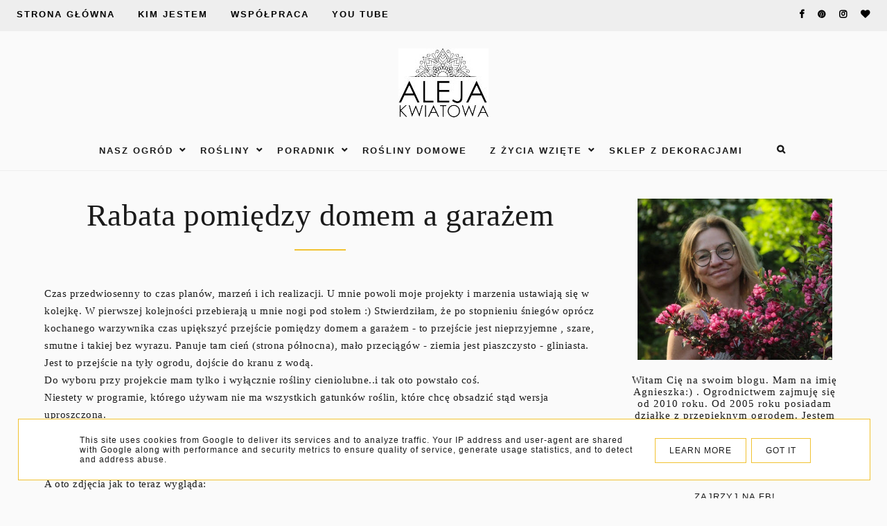

--- FILE ---
content_type: text/plain
request_url: https://www.google-analytics.com/j/collect?v=1&_v=j102&a=1048914031&t=pageview&_s=1&dl=https%3A%2F%2Fwww.alejakwiatowa.pl%2F2013%2F02%2Frabata-pomiedzy-domem-garazem.html&ul=en-us%40posix&dt=Rabata%20pomi%C4%99dzy%20domem%20a%20gara%C5%BCem&sr=1280x720&vp=1280x720&_u=IEBAAEABAAAAACAAI~&jid=672485602&gjid=925149507&cid=1720895854.1769095422&tid=UA-46297374-1&_gid=1871021122.1769095422&_r=1&_slc=1&z=447065685
body_size: -451
content:
2,cG-RVXBEKV9YP

--- FILE ---
content_type: text/javascript; charset=UTF-8
request_url: https://www.alejakwiatowa.pl/feeds/posts/default/-/Projekty?alt=json-in-script&callback=related_bs&max-results=5
body_size: 11620
content:
// API callback
related_bs({"version":"1.0","encoding":"UTF-8","feed":{"xmlns":"http://www.w3.org/2005/Atom","xmlns$openSearch":"http://a9.com/-/spec/opensearchrss/1.0/","xmlns$blogger":"http://schemas.google.com/blogger/2008","xmlns$georss":"http://www.georss.org/georss","xmlns$gd":"http://schemas.google.com/g/2005","xmlns$thr":"http://purl.org/syndication/thread/1.0","id":{"$t":"tag:blogger.com,1999:blog-3431059542842203196"},"updated":{"$t":"2026-01-22T07:04:41.381-08:00"},"category":[{"term":"mój ogród każdego dnia"},{"term":"wiosna w ogrodzie"},{"term":"o życiu"},{"term":"*Byliny"},{"term":"ciekawe miejsca"},{"term":"*Krzewy"},{"term":"wnaszymogrodzie"},{"term":"byliny"},{"term":"pielęgnacjawogrodzie"},{"term":"róże"},{"term":"inspiracjeogrodowe"},{"term":"porady ogrodnicze"},{"term":"*Róże"},{"term":"konkursy"},{"term":"krzewy"},{"term":"jesień"},{"term":"Projekty"},{"term":"psychologiaogrodu"},{"term":"zima w ogrodzie"},{"term":"dekoracje do ogrodu"},{"term":"jesień w ogrodzie"},{"term":"drzewa"},{"term":"lato w ogrodzie"},{"term":"pnącza"},{"term":"rozwazaniaogrodowe"},{"term":"żwir i kamień w ogrodzie"},{"term":"życzenia świąteczne"},{"term":"*Drzewa"},{"term":"*Warzywnik"},{"term":"ptaki w ogrodzie"},{"term":"skarpa"},{"term":"*Iglaki"},{"term":"*Pnącza"},{"term":"Inspiracje"},{"term":"konkursy blogowe"},{"term":"podsumowanie roku"},{"term":"rabaty z różami"},{"term":"życie"},{"term":"Gdynia"},{"term":"Magnolia Yellow River"},{"term":"Wydarzenia"},{"term":"byliny skalne"},{"term":"cebulowe"},{"term":"dekoracja domu"},{"term":"dzielżan ogrodowy"},{"term":"hortensja"},{"term":"hortensje"},{"term":"jabłoń ozdobna"},{"term":"jeżówki"},{"term":"karmniki dla ptaków"},{"term":"lilie"},{"term":"lubiatowo"},{"term":"milin amerykański"},{"term":"ogród zimowy"},{"term":"ostrokrzew"},{"term":"park oliwski w gdańsku"},{"term":"pięciorniki"},{"term":"rabaty kwiatowe"},{"term":"rośliny"},{"term":"rudbekie"},{"term":"rugosa"},{"term":"róże dzikie"},{"term":"wrzosy"},{"term":"wysokie byliny"},{"term":"zioła"},{"term":"zioła w ogrodzie"},{"term":"świerk serbski"},{"term":"żywopłoty"},{"term":"1% dla Alicji Majewskiej"},{"term":"Budleja Dawida"},{"term":"Cellfast"},{"term":"Iwona Majewska-Opiełka"},{"term":"Kasia Groniec"},{"term":"Mechelinki"},{"term":"Ogrody dendrologiczne"},{"term":"Targi"},{"term":"Ustroń"},{"term":"altana"},{"term":"altany"},{"term":"archiwum"},{"term":"artykuły sponsorowane"},{"term":"bajkowy zakątek"},{"term":"białe barwy w ogrodzie"},{"term":"blog"},{"term":"bluszcz"},{"term":"borówka"},{"term":"cebule.pl"},{"term":"cebulica"},{"term":"choroby"},{"term":"choroby róż"},{"term":"ciemiernik"},{"term":"cięcie róż"},{"term":"czerwiec w ogrodzie"},{"term":"domek drewniany"},{"term":"drzewa iglaste"},{"term":"dyptam"},{"term":"dzień pocałunku"},{"term":"gipsówka"},{"term":"głóg"},{"term":"iglica zmienna"},{"term":"jagoda"},{"term":"jaśmin"},{"term":"jesien"},{"term":"jesienne byliny"},{"term":"kamienne obrzeża"},{"term":"kleszcze"},{"term":"kokornak wielkolistny"},{"term":"kolor żółty w ogrodzie"},{"term":"kolory w ogrodzie"},{"term":"kopczykowanie"},{"term":"koronka w domu"},{"term":"kret"},{"term":"kret w ogrodzie"},{"term":"krzew mojżesza"},{"term":"krzewy owocowe"},{"term":"kuchnia"},{"term":"kwiaty doniczkowe"},{"term":"kwitnący ogród"},{"term":"legutko"},{"term":"letni ogród"},{"term":"lipa"},{"term":"luty w ogrodzie"},{"term":"magnolie"},{"term":"mahonia pospolita"},{"term":"maliny"},{"term":"mazury"},{"term":"mało znane byliny"},{"term":"meble ogrodowe"},{"term":"melisa"},{"term":"moje metamorfozy"},{"term":"nad morzem"},{"term":"nalewka z mahonii"},{"term":"narzędzie ogrodnicze"},{"term":"nasiona"},{"term":"obrzeża"},{"term":"oczko wodne"},{"term":"odętka wirginijska"},{"term":"ogrody zimowe"},{"term":"ogród orle"},{"term":"okrywanie roślin na zimę"},{"term":"okrywanie róż"},{"term":"ostropest"},{"term":"pajęczyna na roślinach"},{"term":"plany ogrodowe"},{"term":"pluskwica"},{"term":"pnącze"},{"term":"poczucie własnej wartości"},{"term":"podróże"},{"term":"pokarm dla ptaków"},{"term":"portal ogrodniczy"},{"term":"przemyślenia"},{"term":"przycinanie budlei"},{"term":"przywarka japońska"},{"term":"psiząb"},{"term":"pęcherznice"},{"term":"r"},{"term":"rabaty"},{"term":"rannik zimowy"},{"term":"rdest auberta"},{"term":"rdza roży"},{"term":"recenzje książek"},{"term":"rekomendacje"},{"term":"remont w domu"},{"term":"roslinydomowe"},{"term":"rozchodnik kaukaski"},{"term":"róże naturalne"},{"term":"sadzenie lilii"},{"term":"sadziec plamisty"},{"term":"sikorki"},{"term":"sklep z dekoracjami"},{"term":"skorupki do jaj"},{"term":"skrzynie drewniane"},{"term":"sypialnia"},{"term":"szklarnia"},{"term":"szklarnia domowa"},{"term":"szklarnia drewniana"},{"term":"szkodniki w ogrodzie"},{"term":"taras"},{"term":"tawulec pogięty"},{"term":"testowanie"},{"term":"trawy ozdobne"},{"term":"w domu"},{"term":"wakacje"},{"term":"wielosił"},{"term":"wrzesień w ogrodzie"},{"term":"wrzośce"},{"term":"wydarzenia kulturalne"},{"term":"wypoczynek"},{"term":"wystrój wnętrz"},{"term":"zadaszenie tarasu"},{"term":"zakupy roślin"},{"term":"zdjęcia rabat"},{"term":"znaki zodiaku w ogrodzie"},{"term":"święta"},{"term":"żywotnikowiec japoński"}],"title":{"type":"text","$t":"Aleja Kwiatowa - blog ogrodniczy porady ogrodnicze "},"subtitle":{"type":"html","$t":"Blog ogrodniczy pasjonatki kwiatów i roślin. Praktyczne porady ogrodnicze. Wszystko o bylinach, krzewach i drzewach. Pasjonujący blog o kwiatach."},"link":[{"rel":"http://schemas.google.com/g/2005#feed","type":"application/atom+xml","href":"https:\/\/www.alejakwiatowa.pl\/feeds\/posts\/default"},{"rel":"self","type":"application/atom+xml","href":"https:\/\/www.blogger.com\/feeds\/3431059542842203196\/posts\/default\/-\/Projekty?alt=json-in-script\u0026max-results=5"},{"rel":"alternate","type":"text/html","href":"https:\/\/www.alejakwiatowa.pl\/search\/label\/Projekty"},{"rel":"hub","href":"http://pubsubhubbub.appspot.com/"},{"rel":"next","type":"application/atom+xml","href":"https:\/\/www.blogger.com\/feeds\/3431059542842203196\/posts\/default\/-\/Projekty\/-\/Projekty?alt=json-in-script\u0026start-index=6\u0026max-results=5"}],"author":[{"name":{"$t":"Aleja Kwiatowa"},"uri":{"$t":"http:\/\/www.blogger.com\/profile\/14202921858759169239"},"email":{"$t":"noreply@blogger.com"},"gd$image":{"rel":"http://schemas.google.com/g/2005#thumbnail","width":"16","height":"16","src":"https:\/\/img1.blogblog.com\/img\/b16-rounded.gif"}}],"generator":{"version":"7.00","uri":"http://www.blogger.com","$t":"Blogger"},"openSearch$totalResults":{"$t":"7"},"openSearch$startIndex":{"$t":"1"},"openSearch$itemsPerPage":{"$t":"5"},"entry":[{"id":{"$t":"tag:blogger.com,1999:blog-3431059542842203196.post-570894906009761623"},"published":{"$t":"2014-02-13T13:30:00.001-08:00"},"updated":{"$t":"2014-02-13T13:30:48.345-08:00"},"category":[{"scheme":"http://www.blogger.com/atom/ns#","term":"mój ogród każdego dnia"},{"scheme":"http://www.blogger.com/atom/ns#","term":"plany ogrodowe"},{"scheme":"http://www.blogger.com/atom/ns#","term":"Projekty"},{"scheme":"http://www.blogger.com/atom/ns#","term":"skarpa"}],"title":{"type":"text","$t":"Skarpa w ogrodzie - modernizacja starszej części - plan nr 1 na rok 2014"},"content":{"type":"html","$t":"Zanurzona z książkami po nos myślałam dzisiaj o skarpie i zmianach , które nastąpią na wiosnę, a raczej przymiarki do zmian.\u003Cbr \/\u003E\nSkarpa została stworzona w 2006 roku jako pierwsza poważniejsza rabata w ogrodzie.\u003Cbr \/\u003E\n\u003Cbr \/\u003E\nCała skarpa ma długość ok 70 m z tendencją spadkową aż do całkowitego wypłaszczenia na końcu działki. Część najstarsza to\u0026nbsp; ta część, którą widzę przez \u003Ca href=\"http:\/\/alejakwiatowa.blogspot.com\/2014\/02\/widok-na-ogrod-czyli-wykurz-dekoracja.html\" target=\"_blank\"\u003Eokno wykuszu w domu\u003C\/a\u003E .\u003Cbr \/\u003E\n\u003Cbr \/\u003E\nW tym roku została dokończona kolejna część przy szopce piwnej o czym pisałam \u003Ca href=\"http:\/\/alejakwiatowa.blogspot.com\/2014\/01\/podsumowanie-roku-2013-na-dziace-cz-ii.html\" target=\"_blank\"\u003Etutaj \u003C\/a\u003E.\u003Cbr \/\u003E\n\u003Cbr \/\u003E\u0026nbsp;W zamierzeniu jest dalsze wydłużanie i zagospodarowanie skarpy z kamiennym murkiem aż do momentu wypłaszczenia.\u003Cbr \/\u003E\n\u003Cbr \/\u003E\nJednak z racji tego, że stara część skarpy wymaga modernizacji i zmian należy uporządkować to co widać przecież z okna i ma cieszyć a nie martwić.\u003Cbr \/\u003E\n\u003Cbr \/\u003E\nPostanowiłam , że usunę irgę ze skarpy - pomimo mocnego cięcia nadal rozrasta się niemiłosiernie - nie tylko na zewnątrz ale również wewnątrz zagłuszając wszystko, poza tym wtedy irgę sadziłam bez doświadczenia, które teraz posiadam. Irga na te parte skarpy jest za niska (górne partie skarpy).\u003Cbr \/\u003E\nKolejnym problemem związanym z irgą jest wrastanie dużej ilości chwastów pod zdrewniałe pędy - a usuwanie ich z tej wysokości i na tym poziomie jest dość trudne i uciążliwe.\u003Cbr \/\u003E\n\u003Cbr \/\u003E\nA tutaj szkic :\u003Cbr \/\u003E\n\u0026nbsp; \u003Cbr \/\u003E\n\u003Cbr \/\u003E\n\u003Cdiv class=\"separator\" style=\"clear: both; text-align: center;\"\u003E\n\u003Ca href=\"https:\/\/blogger.googleusercontent.com\/img\/b\/R29vZ2xl\/AVvXsEhQNxTyIUFmHiRkuzBIwdDgdrce2y3wwm32-sd-65DZT1KFD2kmD3NdjxUaRLFzqJ1ptACswPK4jKaCKoPxU-9XEhjyTHi_uHNFnIPfzEE2ub-khGrTkixyB74XtY9jOJQ2ltQthyphenhyphenJJz3Q\/s1600\/skarpa+po+zimie+12.jpg\" imageanchor=\"1\" style=\"margin-left: 1em; margin-right: 1em;\"\u003E\u003Cimg border=\"0\" src=\"https:\/\/blogger.googleusercontent.com\/img\/b\/R29vZ2xl\/AVvXsEhQNxTyIUFmHiRkuzBIwdDgdrce2y3wwm32-sd-65DZT1KFD2kmD3NdjxUaRLFzqJ1ptACswPK4jKaCKoPxU-9XEhjyTHi_uHNFnIPfzEE2ub-khGrTkixyB74XtY9jOJQ2ltQthyphenhyphenJJz3Q\/s1600\/skarpa+po+zimie+12.jpg\" height=\"480\" width=\"640\" \/\u003E\u003C\/a\u003E\u003C\/div\u003E\n\u003Cbr \/\u003E\n\u0026nbsp;Na miejscu irgi zastanawiam się nad posadzeniem róży okrywowej Red Fairy albo Lovely Fairy , zastanwiam się również nad pięciornikami w kolorze jasno różowym w odmianie Lovely Pink.\u003Cbr \/\u003E\n\u0026nbsp;Tutaj będe musiała zagospodarować dosyć spory obszar pomiędzy istniejącymi świerkami conica oraz tawulcami poziom niżej. Myślałam również o berberysach w wybarwieniu bordowych liści np. Atropurpurea Nana\u003Cbr \/\u003E\n\u003Cbr \/\u003E\nPozostają Tawulce, świerki Conica, rogowica kutnerowata , bergenie, tawuły japońskie , parzydło blekotolistne, wrzosy, wrzoście, lawenda, rozchodniki, rojniki, goździki\u003Cbr \/\u003E\n\u003Cbr \/\u003E\nW niższych partiach posadzone zostaną\u003Cbr \/\u003E\n\u003Cbr \/\u003E\nGęsiówka kaukaska plena\u003Cbr \/\u003E\nAster Gawędka\u003Cbr \/\u003E\ndzwonki :karpacki, gargański, poszarskiego,\u003Cbr \/\u003E\nmacierzanki, skalnice, floksy\u003Cbr \/\u003E\n\u003Cbr \/\u003E\nWszystko w barwach fioletowo, niebiesko, białych.\u003Cbr \/\u003E\nNa jesień chciałabym również na skarpie umieścić cebulowe wiosenne, których brakuję na wiosne (krokusy, przebiśniegi itp). \u003Cbr \/\u003E\n\u003Cbr \/\u003E\nTeraz tylko czekać do wiosny.\u003Cbr \/\u003E\n\u003Cbr \/\u003E\n\u003Cbr \/\u003E\n\u003Cdiv class=\"separator\" style=\"clear: both; text-align: center;\"\u003E\n\u003Ca href=\"https:\/\/blogger.googleusercontent.com\/img\/b\/R29vZ2xl\/AVvXsEhEc8XTuzunM9pyu4Ul_7BrM4Nc3raiic1G7lGt4mUV5NYRBxgqpuBa7hMa1Sk5kN4pm3yuTnfry3jT2rDJfCi6syCyOy1uBjARlTV3SBtjnWKN-nYe9wNGDhGB53OviUrqfVjH4jl88IU\/s1600\/skarpa+po+zimie122.jpg\" imageanchor=\"1\" style=\"margin-left: 1em; margin-right: 1em;\"\u003E\u003Cimg border=\"0\" src=\"https:\/\/blogger.googleusercontent.com\/img\/b\/R29vZ2xl\/AVvXsEhEc8XTuzunM9pyu4Ul_7BrM4Nc3raiic1G7lGt4mUV5NYRBxgqpuBa7hMa1Sk5kN4pm3yuTnfry3jT2rDJfCi6syCyOy1uBjARlTV3SBtjnWKN-nYe9wNGDhGB53OviUrqfVjH4jl88IU\/s1600\/skarpa+po+zimie122.jpg\" height=\"480\" width=\"640\" \/\u003E\u003C\/a\u003E\u003C\/div\u003E\n\u003Cbr \/\u003E\n\u003Cdiv class=\"separator\" style=\"clear: both; text-align: center;\"\u003E\n\u003Ca href=\"https:\/\/blogger.googleusercontent.com\/img\/b\/R29vZ2xl\/AVvXsEgb_GUyyO1KzOyZDlYTUD291hXDIGyRi6Z-JLjxhJ3KmPxXIUI0PXWGnokV9yJsCWa_bnabtnzmFT_goihnKnVbOHlJrQHt-FmpgC1kAvYgxLmwM_kJManV3LIxkKYh8dlXldVYiC06kNY\/s1600\/skarpa+po+zimie+1111.jpg\" imageanchor=\"1\" style=\"margin-left: 1em; margin-right: 1em;\"\u003E\u003Cimg border=\"0\" src=\"https:\/\/blogger.googleusercontent.com\/img\/b\/R29vZ2xl\/AVvXsEgb_GUyyO1KzOyZDlYTUD291hXDIGyRi6Z-JLjxhJ3KmPxXIUI0PXWGnokV9yJsCWa_bnabtnzmFT_goihnKnVbOHlJrQHt-FmpgC1kAvYgxLmwM_kJManV3LIxkKYh8dlXldVYiC06kNY\/s1600\/skarpa+po+zimie+1111.jpg\" height=\"480\" width=\"640\" \/\u003E\u003C\/a\u003E\u003C\/div\u003E\n\u003Cbr \/\u003E\n\u003Cdiv class=\"separator\" style=\"clear: both; text-align: center;\"\u003E\n\u003Ca href=\"https:\/\/blogger.googleusercontent.com\/img\/b\/R29vZ2xl\/AVvXsEilmT747YPNFBe1FO7P3CnXAIfn8PKV0XfmnfjzqW_bmyerJiz18RoXfj3Se3OjIA2871IsugD5Bd-AOMS1UpZ6r6xd2kMLnKrqLa_ofxQAoD5DeSrqLQuJ0pY4p8S4JULdRPcUIelXDzg\/s1600\/skarpa+przy+domu122.jpg\" imageanchor=\"1\" style=\"margin-left: 1em; margin-right: 1em;\"\u003E\u003Cimg border=\"0\" src=\"https:\/\/blogger.googleusercontent.com\/img\/b\/R29vZ2xl\/AVvXsEilmT747YPNFBe1FO7P3CnXAIfn8PKV0XfmnfjzqW_bmyerJiz18RoXfj3Se3OjIA2871IsugD5Bd-AOMS1UpZ6r6xd2kMLnKrqLa_ofxQAoD5DeSrqLQuJ0pY4p8S4JULdRPcUIelXDzg\/s1600\/skarpa+przy+domu122.jpg\" height=\"480\" width=\"640\" \/\u003E\u003C\/a\u003E\u003C\/div\u003E\n\u003Cbr \/\u003E\n\u003Cdiv class=\"separator\" style=\"clear: both; text-align: center;\"\u003E\n\u003Ca href=\"https:\/\/blogger.googleusercontent.com\/img\/b\/R29vZ2xl\/AVvXsEiRizS8JFQZ4xpIAah_EA1KYSnowFMTIhzc-o3kG1bwhXKEdALRU9_sygmgzp3-gRhPtMHGcbecleU4-zlUXSkKv044h-UaWlRuE1GcbFvh1xadMDKJKItu_0y2N6Fep_Tsl9q0TYMWvvM\/s1600\/skarpa+przy+domu11111.jpg\" imageanchor=\"1\" style=\"margin-left: 1em; margin-right: 1em;\"\u003E\u003Cimg border=\"0\" src=\"https:\/\/blogger.googleusercontent.com\/img\/b\/R29vZ2xl\/AVvXsEiRizS8JFQZ4xpIAah_EA1KYSnowFMTIhzc-o3kG1bwhXKEdALRU9_sygmgzp3-gRhPtMHGcbecleU4-zlUXSkKv044h-UaWlRuE1GcbFvh1xadMDKJKItu_0y2N6Fep_Tsl9q0TYMWvvM\/s1600\/skarpa+przy+domu11111.jpg\" height=\"480\" width=\"640\" \/\u003E\u003C\/a\u003E\u003C\/div\u003E\n\u003Cbr \/\u003E\n\u003Cdiv class=\"separator\" style=\"clear: both; text-align: center;\"\u003E\n\u003Ca href=\"https:\/\/blogger.googleusercontent.com\/img\/b\/R29vZ2xl\/AVvXsEjAY3N0nYSUBTfXvIBeafC9mSOeBOiwguNzufP14iqECDMT9CZHS44EgXp9l4gE3L_BMibzXK_LzW6ubvRVVgTJUZ1ySm1hJiXz7PG9HxKZnOvsAa5bTgtoPy6L-AJ4FbZiYd5RXFKv0Ps\/s1600\/skarpa+przy+domu1.jpg\" imageanchor=\"1\" style=\"margin-left: 1em; margin-right: 1em;\"\u003E\u003Cimg border=\"0\" src=\"https:\/\/blogger.googleusercontent.com\/img\/b\/R29vZ2xl\/AVvXsEjAY3N0nYSUBTfXvIBeafC9mSOeBOiwguNzufP14iqECDMT9CZHS44EgXp9l4gE3L_BMibzXK_LzW6ubvRVVgTJUZ1ySm1hJiXz7PG9HxKZnOvsAa5bTgtoPy6L-AJ4FbZiYd5RXFKv0Ps\/s1600\/skarpa+przy+domu1.jpg\" height=\"480\" width=\"640\" \/\u003E\u003C\/a\u003E\u003C\/div\u003E\n\u003Cbr \/\u003E\n\u003Cbr \/\u003E"},"link":[{"rel":"replies","type":"application/atom+xml","href":"https:\/\/www.alejakwiatowa.pl\/feeds\/570894906009761623\/comments\/default","title":"Komentarze do posta"},{"rel":"replies","type":"text/html","href":"https:\/\/www.alejakwiatowa.pl\/2014\/02\/skarpa-w-ogrodzie-modernizacja-starszej.html#comment-form","title":"Komentarze (13)"},{"rel":"edit","type":"application/atom+xml","href":"https:\/\/www.blogger.com\/feeds\/3431059542842203196\/posts\/default\/570894906009761623"},{"rel":"self","type":"application/atom+xml","href":"https:\/\/www.blogger.com\/feeds\/3431059542842203196\/posts\/default\/570894906009761623"},{"rel":"alternate","type":"text/html","href":"https:\/\/www.alejakwiatowa.pl\/2014\/02\/skarpa-w-ogrodzie-modernizacja-starszej.html","title":"Skarpa w ogrodzie - modernizacja starszej części - plan nr 1 na rok 2014"}],"author":[{"name":{"$t":"Aleja Kwiatowa"},"uri":{"$t":"http:\/\/www.blogger.com\/profile\/14202921858759169239"},"email":{"$t":"noreply@blogger.com"},"gd$image":{"rel":"http://schemas.google.com/g/2005#thumbnail","width":"16","height":"16","src":"https:\/\/img1.blogblog.com\/img\/b16-rounded.gif"}}],"media$thumbnail":{"xmlns$media":"http://search.yahoo.com/mrss/","url":"https:\/\/blogger.googleusercontent.com\/img\/b\/R29vZ2xl\/AVvXsEhQNxTyIUFmHiRkuzBIwdDgdrce2y3wwm32-sd-65DZT1KFD2kmD3NdjxUaRLFzqJ1ptACswPK4jKaCKoPxU-9XEhjyTHi_uHNFnIPfzEE2ub-khGrTkixyB74XtY9jOJQ2ltQthyphenhyphenJJz3Q\/s72-c\/skarpa+po+zimie+12.jpg","height":"72","width":"72"},"thr$total":{"$t":"13"}},{"id":{"$t":"tag:blogger.com,1999:blog-3431059542842203196.post-4172211937721401389"},"published":{"$t":"2013-07-23T01:41:00.003-07:00"},"updated":{"$t":"2013-10-19T12:50:34.782-07:00"},"category":[{"scheme":"http://www.blogger.com/atom/ns#","term":"mój ogród każdego dnia"},{"scheme":"http://www.blogger.com/atom/ns#","term":"Projekty"}],"title":{"type":"text","$t":"Nowe rabaty i nowe pomysły..."},"content":{"type":"html","$t":"Po wizycie w kilku ogrodach zapragnęłam nowe rabaty. Bo jak dostaje jakieś chciejstwa to nie ma gdzie stare zapełnione a nowych brak , a tyle pola. Nie zastanawiając się stwierdziłam, ze czas je po prostu stworzyć niech będą, może w 100% nie zapełnione\u0026nbsp; - ale niech będą aby zapełniać i tworzyć to co lubię najbardziej.\u003Cbr \/\u003E\nWięc zakupiłam agrowłókninę całą belę i działam i tworze.\u003Cbr \/\u003E\nW moich zamysłach i marzeniach jak na razie są dwie ogromne rabaty : jedna przed tarasem taka łezka (na razie to jej nie przypomina) - po środku perukowiec podolski łącznie z rosnącym dereniem i wierzbą , dalej róża Westerland, perukowskia, tawułki, złocień, pysznogłówki, mikołajki, hosty, żurawki, dzwonki, a w rogu aronia.\u003Cbr \/\u003E\n\u003Cbr \/\u003E\nDruga ta dalsza rabata na końcu ogrodu to rabata równoległa z nasadzeniami przy płocie - będzie tajemniczy korytarz, który połączy sie na końcu z pergolą różaną - jak na razie posadzone są tam funie olbrzymy, hostunie, żurawki, hortensja pinky winky. Tam będzie przeważał półcień.\u003Cbr \/\u003E\nZgubiłam gdzieś sadzonki trytomy podczas wczorajszych nasadzeń - a szkoda .\u003Cbr \/\u003E\n\u003Cbr \/\u003E\nNo teraz tylko podlewać i radować się z tego co rośnie .\u003Cbr \/\u003E\n\u003Cbr \/\u003E\n\u0026nbsp;To rabata w półcieniu widziana z końca ogrodu\u003Cbr \/\u003E\n\u003Cbr \/\u003E\n\u003Cdiv class=\"separator\" style=\"clear: both; text-align: center;\"\u003E\n\u003Ca href=\"https:\/\/blogger.googleusercontent.com\/img\/b\/R29vZ2xl\/AVvXsEiNqcJno0C9290zkIKXnfCn46cfq4PV4V43gi322VfHgTsb0Dsj999zkz_rZd7DA-MZ_zyLMn220k1nz0l5eoTS_sl1HMxR-tcZbskz77rJHaZubtMAX86hy8ZZahYJQRm5cJ9-EtidXos\/s1600\/DSCN2000.jpg\" imageanchor=\"1\" style=\"margin-left: 1em; margin-right: 1em;\"\u003E\u003Cimg border=\"0\" height=\"640\" src=\"https:\/\/blogger.googleusercontent.com\/img\/b\/R29vZ2xl\/AVvXsEiNqcJno0C9290zkIKXnfCn46cfq4PV4V43gi322VfHgTsb0Dsj999zkz_rZd7DA-MZ_zyLMn220k1nz0l5eoTS_sl1HMxR-tcZbskz77rJHaZubtMAX86hy8ZZahYJQRm5cJ9-EtidXos\/s640\/DSCN2000.jpg\" width=\"478\" \/\u003E\u003C\/a\u003E\u003C\/div\u003E\n\u003Cbr \/\u003E\n\u003Cdiv class=\"separator\" style=\"clear: both; text-align: center;\"\u003E\n\u003Ca href=\"https:\/\/blogger.googleusercontent.com\/img\/b\/R29vZ2xl\/AVvXsEiiuUZtBLEQBa7iCEu5CM__dL39c-RU9RO74-GPEmlcRH_loSnJod16gsJ-0wL4GUiGISEkbtQv5l9uZM3Hn2cBuAsB_OGQYijku2zINOof_0Pa7ZKkgVK7Hqg-aa-voqT_6GBFCnyCe5c\/s1600\/DSCN2001.jpg\" imageanchor=\"1\" style=\"margin-left: 1em; margin-right: 1em;\"\u003E\u003Cimg border=\"0\" height=\"480\" src=\"https:\/\/blogger.googleusercontent.com\/img\/b\/R29vZ2xl\/AVvXsEiiuUZtBLEQBa7iCEu5CM__dL39c-RU9RO74-GPEmlcRH_loSnJod16gsJ-0wL4GUiGISEkbtQv5l9uZM3Hn2cBuAsB_OGQYijku2zINOof_0Pa7ZKkgVK7Hqg-aa-voqT_6GBFCnyCe5c\/s640\/DSCN2001.jpg\" width=\"640\" \/\u003E\u003C\/a\u003E\u003C\/div\u003E\n\u003Cbr \/\u003E\n\u003Cbr \/\u003E\nA to już moja rabata przytarasowa - na razie nie za ciekawie :)\u003Cbr \/\u003E\nWymaga jeszcze wycięcia lini i obrzeża. \u003Cbr \/\u003E\n\u003Cbr \/\u003E\n\u003Cdiv class=\"separator\" style=\"clear: both; text-align: center;\"\u003E\n\u003Ca href=\"https:\/\/blogger.googleusercontent.com\/img\/b\/R29vZ2xl\/AVvXsEh9R_YoLKEyup3ubxk3ieza_c1D6V3RlCoOFZM7pFjk1h1IVY9Z8AKuOOdjgHBh8GJjfEO6ErqNgd3scyinnP7IWBxnZH7oBkdzRt0ot072vuBStL4UxYrBNIGiJkj9Ltj5Y4zmkJFlUbM\/s1600\/DSCN2047.jpg\" imageanchor=\"1\" style=\"margin-left: 1em; margin-right: 1em;\"\u003E\u003Cimg border=\"0\" height=\"480\" src=\"https:\/\/blogger.googleusercontent.com\/img\/b\/R29vZ2xl\/AVvXsEh9R_YoLKEyup3ubxk3ieza_c1D6V3RlCoOFZM7pFjk1h1IVY9Z8AKuOOdjgHBh8GJjfEO6ErqNgd3scyinnP7IWBxnZH7oBkdzRt0ot072vuBStL4UxYrBNIGiJkj9Ltj5Y4zmkJFlUbM\/s640\/DSCN2047.jpg\" width=\"640\" \/\u003E\u003C\/a\u003E\u003C\/div\u003E\n\u003Cbr \/\u003E\n\u003Cdiv class=\"separator\" style=\"clear: both; text-align: center;\"\u003E\n\u003Ca href=\"https:\/\/blogger.googleusercontent.com\/img\/b\/R29vZ2xl\/AVvXsEjLsUOgM1-4Vxku8A-92YgPaqMBE_pT-2OpptaNHAKTPiPpllUSKUauSYVZ_9Lo47ruy4oN0yNgP7OpHzgdyvLxQGqzGee5Nf0Xwohaz6gzqOoPvcfnGF1yfCCtAzmcNY0Q_BqwRmfCaqY\/s1600\/DSCN2048.jpg\" imageanchor=\"1\" style=\"margin-left: 1em; margin-right: 1em;\"\u003E\u003Cimg border=\"0\" height=\"480\" src=\"https:\/\/blogger.googleusercontent.com\/img\/b\/R29vZ2xl\/AVvXsEjLsUOgM1-4Vxku8A-92YgPaqMBE_pT-2OpptaNHAKTPiPpllUSKUauSYVZ_9Lo47ruy4oN0yNgP7OpHzgdyvLxQGqzGee5Nf0Xwohaz6gzqOoPvcfnGF1yfCCtAzmcNY0Q_BqwRmfCaqY\/s640\/DSCN2048.jpg\" width=\"640\" \/\u003E\u003C\/a\u003E\u003C\/div\u003E\n\u003Cbr \/\u003E\n\u003Cdiv class=\"separator\" style=\"clear: both; text-align: center;\"\u003E\n\u003Ca href=\"https:\/\/blogger.googleusercontent.com\/img\/b\/R29vZ2xl\/AVvXsEjeE3fMMrfAyTNgRwGQevFmeacAmq2ZKFFt9hNcifXERXaEc3aHAZq8A2taNbTgoWh2-cpolX1ytHm91T6Ehjy4vPdh7SZAmmv8_djhk0NxP3zUvdRKgmqf7b4P_SAp0QNqlATMP5CrcJU\/s1600\/DSCN2049.jpg\" imageanchor=\"1\" style=\"margin-left: 1em; margin-right: 1em;\"\u003E\u003Cimg border=\"0\" height=\"480\" src=\"https:\/\/blogger.googleusercontent.com\/img\/b\/R29vZ2xl\/AVvXsEjeE3fMMrfAyTNgRwGQevFmeacAmq2ZKFFt9hNcifXERXaEc3aHAZq8A2taNbTgoWh2-cpolX1ytHm91T6Ehjy4vPdh7SZAmmv8_djhk0NxP3zUvdRKgmqf7b4P_SAp0QNqlATMP5CrcJU\/s640\/DSCN2049.jpg\" width=\"640\" \/\u003E\u003C\/a\u003E\u003C\/div\u003E\n\u003Cbr \/\u003E\n\u003Cdiv class=\"separator\" style=\"clear: both; text-align: center;\"\u003E\n\u003Ca href=\"https:\/\/blogger.googleusercontent.com\/img\/b\/R29vZ2xl\/AVvXsEi6Vw8NoE0EOpaSwrhSqKZLNwAoPvduvWmJkn9PBwiaG5MDUv6S_RsVL2w57EFYqd-2eWrI7xiDziD-hq6dXxyBs0DOqKsLyELoSCpZikMKRUZn1WpuFWXWccoB46ShFocP9xWSNjkGg-Q\/s1600\/DSCN2050.jpg\" imageanchor=\"1\" style=\"margin-left: 1em; margin-right: 1em;\"\u003E\u003Cimg border=\"0\" height=\"480\" src=\"https:\/\/blogger.googleusercontent.com\/img\/b\/R29vZ2xl\/AVvXsEi6Vw8NoE0EOpaSwrhSqKZLNwAoPvduvWmJkn9PBwiaG5MDUv6S_RsVL2w57EFYqd-2eWrI7xiDziD-hq6dXxyBs0DOqKsLyELoSCpZikMKRUZn1WpuFWXWccoB46ShFocP9xWSNjkGg-Q\/s640\/DSCN2050.jpg\" width=\"640\" \/\u003E\u003C\/a\u003E\u003C\/div\u003E\n\u003Cbr \/\u003E"},"link":[{"rel":"replies","type":"application/atom+xml","href":"https:\/\/www.alejakwiatowa.pl\/feeds\/4172211937721401389\/comments\/default","title":"Komentarze do posta"},{"rel":"replies","type":"text/html","href":"https:\/\/www.alejakwiatowa.pl\/2013\/07\/nowe-rabaty-i-nowe-pomysy.html#comment-form","title":"Komentarze (1)"},{"rel":"edit","type":"application/atom+xml","href":"https:\/\/www.blogger.com\/feeds\/3431059542842203196\/posts\/default\/4172211937721401389"},{"rel":"self","type":"application/atom+xml","href":"https:\/\/www.blogger.com\/feeds\/3431059542842203196\/posts\/default\/4172211937721401389"},{"rel":"alternate","type":"text/html","href":"https:\/\/www.alejakwiatowa.pl\/2013\/07\/nowe-rabaty-i-nowe-pomysy.html","title":"Nowe rabaty i nowe pomysły..."}],"author":[{"name":{"$t":"Aleja Kwiatowa"},"uri":{"$t":"http:\/\/www.blogger.com\/profile\/14202921858759169239"},"email":{"$t":"noreply@blogger.com"},"gd$image":{"rel":"http://schemas.google.com/g/2005#thumbnail","width":"16","height":"16","src":"https:\/\/img1.blogblog.com\/img\/b16-rounded.gif"}}],"media$thumbnail":{"xmlns$media":"http://search.yahoo.com/mrss/","url":"https:\/\/blogger.googleusercontent.com\/img\/b\/R29vZ2xl\/AVvXsEiNqcJno0C9290zkIKXnfCn46cfq4PV4V43gi322VfHgTsb0Dsj999zkz_rZd7DA-MZ_zyLMn220k1nz0l5eoTS_sl1HMxR-tcZbskz77rJHaZubtMAX86hy8ZZahYJQRm5cJ9-EtidXos\/s72-c\/DSCN2000.jpg","height":"72","width":"72"},"thr$total":{"$t":"1"}},{"id":{"$t":"tag:blogger.com,1999:blog-3431059542842203196.post-6174295322842380441"},"published":{"$t":"2013-04-21T02:40:00.001-07:00"},"updated":{"$t":"2013-04-21T02:40:16.936-07:00"},"category":[{"scheme":"http://www.blogger.com/atom/ns#","term":"mój ogród każdego dnia"},{"scheme":"http://www.blogger.com/atom/ns#","term":"Projekty"}],"title":{"type":"text","$t":"Rabata pomiędzy domem a garażem cd."},"content":{"type":"html","$t":"Od pomysłu do realizacji :) Wczorajszy dzień mój dzielny pracuś realizował pomysł mojej rabaty pomiędzy domem a garażem zgodnie z planem z załączonego wcześniej projektu.\u003Cbr \/\u003E\n\u003Cbr \/\u003E\n\u003Cdiv class=\"separator\" style=\"clear: both; text-align: center;\"\u003E\n\u003Ca href=\"https:\/\/blogger.googleusercontent.com\/img\/b\/R29vZ2xl\/AVvXsEgM3HDEGdgv4ugh2PdElZn6GnSfSPEb6LeAntCqF0zwuYHumvF3Tc-mZi1cYqiwyL2teFtv2BvC6pXqr6YhkwHn2eD_RaxvM3jtJMIKvJZoVQJWrbs9B_J2Jldt2dat1H5t1Om2zj1ehTbo\/s1600\/garaz1.jpg\" imageanchor=\"1\" style=\"margin-left: 1em; margin-right: 1em;\"\u003E\u003Cimg border=\"0\" height=\"426\" src=\"https:\/\/blogger.googleusercontent.com\/img\/b\/R29vZ2xl\/AVvXsEgM3HDEGdgv4ugh2PdElZn6GnSfSPEb6LeAntCqF0zwuYHumvF3Tc-mZi1cYqiwyL2teFtv2BvC6pXqr6YhkwHn2eD_RaxvM3jtJMIKvJZoVQJWrbs9B_J2Jldt2dat1H5t1Om2zj1ehTbo\/s640\/garaz1.jpg\" width=\"640\" \/\u003E\u003C\/a\u003E\u003C\/div\u003E\n\u003Cbr \/\u003E\n\u003Cbr \/\u003E\nA oto dalsze etapy tworzenia rabaty :)\u003Cbr \/\u003E\n\u003Cbr \/\u003E\n\u003Cdiv class=\"separator\" style=\"clear: both; text-align: center;\"\u003E\n\u003Ca href=\"https:\/\/blogger.googleusercontent.com\/img\/b\/R29vZ2xl\/AVvXsEhSnyw2P8BsldUEEL_T9wLUdBr1KdTo-VFPzLtLIGaydKQP-w9oxMDPVUeLEHeP2XqIYy4XCxUIvcMo676-bSy3KgILdkdjc0FzWVwtroe3ViCu4I1Bu5Rfcxe8YJU-9arrB8IYYujqxehs\/s1600\/DSCN0907.jpg\" imageanchor=\"1\" style=\"margin-left: 1em; margin-right: 1em;\"\u003E\u003Cimg border=\"0\" height=\"480\" src=\"https:\/\/blogger.googleusercontent.com\/img\/b\/R29vZ2xl\/AVvXsEhSnyw2P8BsldUEEL_T9wLUdBr1KdTo-VFPzLtLIGaydKQP-w9oxMDPVUeLEHeP2XqIYy4XCxUIvcMo676-bSy3KgILdkdjc0FzWVwtroe3ViCu4I1Bu5Rfcxe8YJU-9arrB8IYYujqxehs\/s640\/DSCN0907.jpg\" width=\"640\" \/\u003E\u003C\/a\u003E\u003C\/div\u003E\n\u003Cbr \/\u003E\n\u003Cdiv class=\"separator\" style=\"clear: both; text-align: center;\"\u003E\n\u003Ca href=\"https:\/\/blogger.googleusercontent.com\/img\/b\/R29vZ2xl\/AVvXsEgmNy-P0lb1wgIMXllme-scsEyLVCjXEr_39yL4N5JQRoCkYi-cAvuQRRdfVN83k8atv0CZqCg_38_4ARB_90wX8tTAg78HxTBSC6Ug57otb004mTogSSfY1sUIA-EtaZDP3t9vUwlMJw5J\/s1600\/DSCN0909.jpg\" imageanchor=\"1\" style=\"margin-left: 1em; margin-right: 1em;\"\u003E\u003Cimg border=\"0\" height=\"480\" src=\"https:\/\/blogger.googleusercontent.com\/img\/b\/R29vZ2xl\/AVvXsEgmNy-P0lb1wgIMXllme-scsEyLVCjXEr_39yL4N5JQRoCkYi-cAvuQRRdfVN83k8atv0CZqCg_38_4ARB_90wX8tTAg78HxTBSC6Ug57otb004mTogSSfY1sUIA-EtaZDP3t9vUwlMJw5J\/s640\/DSCN0909.jpg\" width=\"640\" \/\u003E\u003C\/a\u003E\u003C\/div\u003E\n\u003Cbr \/\u003E\n\u003Cdiv class=\"separator\" style=\"clear: both; text-align: center;\"\u003E\n\u003Ca href=\"https:\/\/blogger.googleusercontent.com\/img\/b\/R29vZ2xl\/AVvXsEhSvN9Gdd0ci5kq7_H6EVBswTe_AlPZOI5TR5qZ_TNgjtub9ybqt5Ul1kgnKnEvZcHn4Ufoyb7na7RkkHtMy7BuZQJ0ivbWfW8SZwjRU2IxOXptomiAr-lzbRnT0UKaL9QqVbmSRx348aeW\/s1600\/DSCN0913.jpg\" imageanchor=\"1\" style=\"margin-left: 1em; margin-right: 1em;\"\u003E\u003Cimg border=\"0\" height=\"480\" src=\"https:\/\/blogger.googleusercontent.com\/img\/b\/R29vZ2xl\/AVvXsEhSvN9Gdd0ci5kq7_H6EVBswTe_AlPZOI5TR5qZ_TNgjtub9ybqt5Ul1kgnKnEvZcHn4Ufoyb7na7RkkHtMy7BuZQJ0ivbWfW8SZwjRU2IxOXptomiAr-lzbRnT0UKaL9QqVbmSRx348aeW\/s640\/DSCN0913.jpg\" width=\"640\" \/\u003E\u003C\/a\u003E\u003C\/div\u003E\n\u003Cbr \/\u003E\n\u003Cdiv class=\"separator\" style=\"clear: both; text-align: center;\"\u003E\n\u003Ca href=\"https:\/\/blogger.googleusercontent.com\/img\/b\/R29vZ2xl\/AVvXsEhJB7jFGMQeFdphJMVb88G1xQsSAvPatArjlsjLl9oeqh3dOiYZv2zCeNCOUANhRVBX3uzUdQ4FViwgJ9F9nXDcJmcJNTYecoRZUBvRAkEAFvTfyTEW95bp13CNNmHoLhLL9YUBXLe5T7gV\/s1600\/DSCN0914.jpg\" imageanchor=\"1\" style=\"margin-left: 1em; margin-right: 1em;\"\u003E\u003Cimg border=\"0\" height=\"480\" src=\"https:\/\/blogger.googleusercontent.com\/img\/b\/R29vZ2xl\/AVvXsEhJB7jFGMQeFdphJMVb88G1xQsSAvPatArjlsjLl9oeqh3dOiYZv2zCeNCOUANhRVBX3uzUdQ4FViwgJ9F9nXDcJmcJNTYecoRZUBvRAkEAFvTfyTEW95bp13CNNmHoLhLL9YUBXLe5T7gV\/s640\/DSCN0914.jpg\" width=\"640\" \/\u003E\u003C\/a\u003E\u003C\/div\u003E\n\u003Cbr \/\u003E\n\u003Cdiv class=\"separator\" style=\"clear: both; text-align: center;\"\u003E\n\u003Ca href=\"https:\/\/blogger.googleusercontent.com\/img\/b\/R29vZ2xl\/AVvXsEgIv8WHo_EFwMQ3doemrGBTFF0p7aTcJPin8HcwBWpJGfJmpD3GwpzDSfJzrIG0lPKdwYIBxiqRsrO6teFiExqGsexmycAu6w_4ShTc2REFKrD9qPBGnlYADFpjnK_JlGaXVD7RaC4PPVPC\/s1600\/DSCN0915.jpg\" imageanchor=\"1\" style=\"margin-left: 1em; margin-right: 1em;\"\u003E\u003Cimg border=\"0\" height=\"480\" src=\"https:\/\/blogger.googleusercontent.com\/img\/b\/R29vZ2xl\/AVvXsEgIv8WHo_EFwMQ3doemrGBTFF0p7aTcJPin8HcwBWpJGfJmpD3GwpzDSfJzrIG0lPKdwYIBxiqRsrO6teFiExqGsexmycAu6w_4ShTc2REFKrD9qPBGnlYADFpjnK_JlGaXVD7RaC4PPVPC\/s640\/DSCN0915.jpg\" width=\"640\" \/\u003E\u003C\/a\u003E\u003C\/div\u003E\n\u003Cbr \/\u003E\n\u003Cdiv class=\"separator\" style=\"clear: both; text-align: center;\"\u003E\n\u003C\/div\u003E\n\u003Cbr \/\u003E\n\u003Cbr \/\u003E\n\u003Cdiv class=\"separator\" style=\"clear: both; text-align: center;\"\u003E\n\u003Ca href=\"https:\/\/blogger.googleusercontent.com\/img\/b\/R29vZ2xl\/AVvXsEjZtqPgAxzgOmpzT-__WP5TSAaeiFEdHG8ZzY_Rlxao97tude71AXcewN3cOR5f062okkgb4Bljmwb8eyyO0-1LiQqelH16HGhAb83IRVzk0a0c07QVhgkGxreReRdYDN-rkdMrAcobx839\/s1600\/DSCN0917.jpg\" imageanchor=\"1\" style=\"margin-left: 1em; margin-right: 1em;\"\u003E\u003Cimg border=\"0\" height=\"480\" src=\"https:\/\/blogger.googleusercontent.com\/img\/b\/R29vZ2xl\/AVvXsEjZtqPgAxzgOmpzT-__WP5TSAaeiFEdHG8ZzY_Rlxao97tude71AXcewN3cOR5f062okkgb4Bljmwb8eyyO0-1LiQqelH16HGhAb83IRVzk0a0c07QVhgkGxreReRdYDN-rkdMrAcobx839\/s640\/DSCN0917.jpg\" width=\"640\" \/\u003E\u003C\/a\u003E\u003C\/div\u003E\n\u003Cbr \/\u003E\n\u003Cbr \/\u003E\n\u003Cdiv class=\"separator\" style=\"clear: both; text-align: center;\"\u003E\n\u003Ca href=\"https:\/\/blogger.googleusercontent.com\/img\/b\/R29vZ2xl\/AVvXsEhOxulAb9w1H0sQha0WE3gX_KqAUaVh6n084IKj-ALVeV6_CzXUbI4k1T6zuqsZBl5SQ1Gty8o2puXd4oCtA7jbD2CJw7jLss7VsgS1fNYdIfvf3srF6Gm94dFZmYNtErOaUycmarDpYONI\/s1600\/DSCN0920.jpg\" imageanchor=\"1\" style=\"margin-left: 1em; margin-right: 1em;\"\u003E\u003Cimg border=\"0\" height=\"480\" src=\"https:\/\/blogger.googleusercontent.com\/img\/b\/R29vZ2xl\/AVvXsEhOxulAb9w1H0sQha0WE3gX_KqAUaVh6n084IKj-ALVeV6_CzXUbI4k1T6zuqsZBl5SQ1Gty8o2puXd4oCtA7jbD2CJw7jLss7VsgS1fNYdIfvf3srF6Gm94dFZmYNtErOaUycmarDpYONI\/s640\/DSCN0920.jpg\" width=\"640\" \/\u003E\u003C\/a\u003E\u003C\/div\u003E\n\u003Cbr \/\u003E\n\u003Cdiv class=\"separator\" style=\"clear: both; text-align: center;\"\u003E\n\u003Ca href=\"https:\/\/blogger.googleusercontent.com\/img\/b\/R29vZ2xl\/AVvXsEhUxRQ0vZ9_RZ73jczRBP8SMbMcUk2wy8BdhqjaS_J6f0hOhpeHaKyrCaI0AMEtbe2KD7qX_Ltq7cugq8e1JTVHyCedjAZvl4uKNjOP2SX7qTYxxsjZeUYD0UA_acLd-jp3zKLhV_L44vI-\/s1600\/DSCN0921.jpg\" imageanchor=\"1\" style=\"margin-left: 1em; margin-right: 1em;\"\u003E\u003Cimg border=\"0\" height=\"480\" src=\"https:\/\/blogger.googleusercontent.com\/img\/b\/R29vZ2xl\/AVvXsEhUxRQ0vZ9_RZ73jczRBP8SMbMcUk2wy8BdhqjaS_J6f0hOhpeHaKyrCaI0AMEtbe2KD7qX_Ltq7cugq8e1JTVHyCedjAZvl4uKNjOP2SX7qTYxxsjZeUYD0UA_acLd-jp3zKLhV_L44vI-\/s640\/DSCN0921.jpg\" width=\"640\" \/\u003E\u003C\/a\u003E\u003C\/div\u003E\n\u003Cbr \/\u003E\n\u003Cbr \/\u003E\nProszę Was o pomoc co myślicie aby posadzić w rabacie pomiędzy żwirem. Ja zastanwiam sie nad daliami - jest to miejsce, które podczas zimy nie będzie odznaczone (sama rabata) i podczas odśnieżania może zostać zadeptana na śniegu albo zapomniana. Po drugie fajnie mieć takie jedno miejsce, gdzie rosną same dalie - problem łysego placka będzie wiosną.\u003Cbr \/\u003E\nObok na miejsce istniejącej rabaty chcę posadzić same rododendrony - ale też nie wiem\/\u003Cbr \/\u003E\nCzy dalie 80-100 cm nie będą dziwnie wyglądały - pomocy :)?\u003Cbr \/\u003E\n\u003Cbr \/\u003E\n\u003Cbr \/\u003E\n\u003Cdiv class=\"separator\" style=\"clear: both; text-align: center;\"\u003E\n\u003Ca href=\"https:\/\/blogger.googleusercontent.com\/img\/b\/R29vZ2xl\/AVvXsEic3o9aqPJwpymlN3gKpLLwop7pyx2qakU0LNXZpgYEgn94ixORWoaYMo_CybUzf8bKMjiXwskiPBES3K4d1yzPMAux5420vSSWXxA45pfeWH72By3Is_efkWR4mCxlqmKzEkX1hre7BXod\/s1600\/DSCN0907.jpg\" imageanchor=\"1\" style=\"margin-left: 1em; margin-right: 1em;\"\u003E\u003Cimg border=\"0\" height=\"480\" src=\"https:\/\/blogger.googleusercontent.com\/img\/b\/R29vZ2xl\/AVvXsEic3o9aqPJwpymlN3gKpLLwop7pyx2qakU0LNXZpgYEgn94ixORWoaYMo_CybUzf8bKMjiXwskiPBES3K4d1yzPMAux5420vSSWXxA45pfeWH72By3Is_efkWR4mCxlqmKzEkX1hre7BXod\/s640\/DSCN0907.jpg\" width=\"640\" \/\u003E\u003C\/a\u003E\u003C\/div\u003E\n\u003Cbr \/\u003E\n\u003Cdiv class=\"separator\" style=\"clear: both; text-align: center;\"\u003E\n\u003Ca href=\"https:\/\/blogger.googleusercontent.com\/img\/b\/R29vZ2xl\/AVvXsEiXzkd1MAmyOQ7ywEuOztJLrsxXo1fo_7IBvPPvpAeqdWCIuUi1DmMw0d5UjwjLSomvjFAfAbc1pBJFesScpsAyrweAJHzOW2hIKfL4ZQ3MdiscpTbMSnKdRT0pj7dRPTI9JYYL-kLm4SpU\/s1600\/DSCN0909.jpg\" imageanchor=\"1\" style=\"margin-left: 1em; margin-right: 1em;\"\u003E\u003Cimg border=\"0\" height=\"480\" src=\"https:\/\/blogger.googleusercontent.com\/img\/b\/R29vZ2xl\/AVvXsEiXzkd1MAmyOQ7ywEuOztJLrsxXo1fo_7IBvPPvpAeqdWCIuUi1DmMw0d5UjwjLSomvjFAfAbc1pBJFesScpsAyrweAJHzOW2hIKfL4ZQ3MdiscpTbMSnKdRT0pj7dRPTI9JYYL-kLm4SpU\/s640\/DSCN0909.jpg\" width=\"640\" \/\u003E\u003C\/a\u003E\u003C\/div\u003E\n\u003Cbr \/\u003E\n\u003Cdiv class=\"separator\" style=\"clear: both; text-align: center;\"\u003E\n\u003Ca href=\"https:\/\/blogger.googleusercontent.com\/img\/b\/R29vZ2xl\/AVvXsEi_CjY_807_3DMrCOm_WNKjHoH0bCRsN6ALFxkGWuEXon-m4FpP3V0QpdwdWpmcG049_yy33EAsA_5DBqcvaoxiFaayAjd9tTYqIO6euZNUHQH7_LneFUWaPX_F7gSrDbrI2t3eymwPCF9a\/s1600\/DSCN0910.jpg\" imageanchor=\"1\" style=\"margin-left: 1em; margin-right: 1em;\"\u003E\u003Cimg border=\"0\" height=\"640\" src=\"https:\/\/blogger.googleusercontent.com\/img\/b\/R29vZ2xl\/AVvXsEi_CjY_807_3DMrCOm_WNKjHoH0bCRsN6ALFxkGWuEXon-m4FpP3V0QpdwdWpmcG049_yy33EAsA_5DBqcvaoxiFaayAjd9tTYqIO6euZNUHQH7_LneFUWaPX_F7gSrDbrI2t3eymwPCF9a\/s640\/DSCN0910.jpg\" width=\"478\" \/\u003E\u003C\/a\u003E\u003C\/div\u003E\n\u003Cbr \/\u003E\n\u003Cdiv class=\"separator\" style=\"clear: both; text-align: center;\"\u003E\n\u003Ca href=\"https:\/\/blogger.googleusercontent.com\/img\/b\/R29vZ2xl\/AVvXsEj35MU4awa7rz28aDFjXhZMfacM9VOaa1Dip3QRvauiLukKlQ87khOlpCVxctx-sc9FxusczZyK3EE1LgXnkrURqFNQTp7HYlXSue0-ZvV3X4PXuHC-hVHa_pfPDmUBtNW3jGBFF1fMEDrG\/s1600\/DSCN0911.jpg\" imageanchor=\"1\" style=\"margin-left: 1em; margin-right: 1em;\"\u003E\u003Cimg border=\"0\" height=\"480\" src=\"https:\/\/blogger.googleusercontent.com\/img\/b\/R29vZ2xl\/AVvXsEj35MU4awa7rz28aDFjXhZMfacM9VOaa1Dip3QRvauiLukKlQ87khOlpCVxctx-sc9FxusczZyK3EE1LgXnkrURqFNQTp7HYlXSue0-ZvV3X4PXuHC-hVHa_pfPDmUBtNW3jGBFF1fMEDrG\/s640\/DSCN0911.jpg\" width=\"640\" \/\u003E\u003C\/a\u003E\u003C\/div\u003E\n\u003Cbr \/\u003E\n\u003Cdiv class=\"separator\" style=\"clear: both; text-align: center;\"\u003E\n\u003Ca href=\"https:\/\/blogger.googleusercontent.com\/img\/b\/R29vZ2xl\/AVvXsEhArIxaQyKGxzmpwyMt65LXX2VRcHbmkgmWc7cH_xOhm11kKNToJZ2Sihfa6ML9_lg50yQF20pZx-UgRO7Scmg2ja5YkNqX2QCZvAG2Sa_A9qhPfnwFE_wFpaRFi2_Ux8y3lSvnwb7zRu7P\/s1600\/DSCN0916.jpg\" imageanchor=\"1\" style=\"margin-left: 1em; margin-right: 1em;\"\u003E\u003Cimg border=\"0\" height=\"480\" src=\"https:\/\/blogger.googleusercontent.com\/img\/b\/R29vZ2xl\/AVvXsEhArIxaQyKGxzmpwyMt65LXX2VRcHbmkgmWc7cH_xOhm11kKNToJZ2Sihfa6ML9_lg50yQF20pZx-UgRO7Scmg2ja5YkNqX2QCZvAG2Sa_A9qhPfnwFE_wFpaRFi2_Ux8y3lSvnwb7zRu7P\/s640\/DSCN0916.jpg\" width=\"640\" \/\u003E\u003C\/a\u003E\u003C\/div\u003E\n\u003Cbr \/\u003E"},"link":[{"rel":"replies","type":"application/atom+xml","href":"https:\/\/www.alejakwiatowa.pl\/feeds\/6174295322842380441\/comments\/default","title":"Komentarze do posta"},{"rel":"replies","type":"text/html","href":"https:\/\/www.alejakwiatowa.pl\/2013\/04\/rabata-pomiedzy-domem-garazem-cd.html#comment-form","title":"Komentarze (8)"},{"rel":"edit","type":"application/atom+xml","href":"https:\/\/www.blogger.com\/feeds\/3431059542842203196\/posts\/default\/6174295322842380441"},{"rel":"self","type":"application/atom+xml","href":"https:\/\/www.blogger.com\/feeds\/3431059542842203196\/posts\/default\/6174295322842380441"},{"rel":"alternate","type":"text/html","href":"https:\/\/www.alejakwiatowa.pl\/2013\/04\/rabata-pomiedzy-domem-garazem-cd.html","title":"Rabata pomiędzy domem a garażem cd."}],"author":[{"name":{"$t":"Aleja Kwiatowa"},"uri":{"$t":"http:\/\/www.blogger.com\/profile\/14202921858759169239"},"email":{"$t":"noreply@blogger.com"},"gd$image":{"rel":"http://schemas.google.com/g/2005#thumbnail","width":"16","height":"16","src":"https:\/\/img1.blogblog.com\/img\/b16-rounded.gif"}}],"media$thumbnail":{"xmlns$media":"http://search.yahoo.com/mrss/","url":"https:\/\/blogger.googleusercontent.com\/img\/b\/R29vZ2xl\/AVvXsEgM3HDEGdgv4ugh2PdElZn6GnSfSPEb6LeAntCqF0zwuYHumvF3Tc-mZi1cYqiwyL2teFtv2BvC6pXqr6YhkwHn2eD_RaxvM3jtJMIKvJZoVQJWrbs9B_J2Jldt2dat1H5t1Om2zj1ehTbo\/s72-c\/garaz1.jpg","height":"72","width":"72"},"thr$total":{"$t":"8"}},{"id":{"$t":"tag:blogger.com,1999:blog-3431059542842203196.post-8314702708798686820"},"published":{"$t":"2013-02-26T05:45:00.002-08:00"},"updated":{"$t":"2013-02-26T05:45:41.200-08:00"},"category":[{"scheme":"http://www.blogger.com/atom/ns#","term":"Projekty"}],"title":{"type":"text","$t":"Rabata pomiędzy domem a garażem"},"content":{"type":"html","$t":"Czas przedwiosenny to czas planów, marzeń i ich realizacji. U mnie powoli moje projekty i marzenia ustawiają się w kolejkę. W pierwszej kolejności przebierają u mnie nogi pod stołem :) Stwierdziłam, że po stopnieniu śniegów oprócz kochanego warzywnika czas upiększyć przejście pomiędzy domem a garażem - to przejście jest nieprzyjemne , szare, smutne i takiej bez wyrazu. Panuje tam cień (strona północna), mało przeciągów - ziemia jest piaszczysto - gliniasta. Jest to przejście na tyły ogrodu, dojście do kranu z wodą.\u003Cbr \/\u003E\nDo wyboru przy projekcie mam tylko i wyłącznie rośliny cieniolubne..i tak oto powstało coś.\u003Cbr \/\u003E\nNiestety w programie, którego używam nie ma wszystkich gatunków roślin, które chcę obsadzić stąd wersja uproszczona.\u003Cbr \/\u003E\nZastanwiam się tylko, czy jest sens robić rabatę po drugiej stronie od ściany domu, bo od garażu z pewnością od\u0026nbsp; domu mam wątpliwości. Myślę o zwykłym pasku żwirowym przy podmurówce.\u003Cbr \/\u003E\n\u003Cbr \/\u003E\nA oto zdjęcia jak to teraz wygląda:\u003Cbr \/\u003E\n\u003Cbr \/\u003E\n\u003Cdiv class=\"separator\" style=\"clear: both; text-align: center;\"\u003E\n\u003Ca href=\"https:\/\/blogger.googleusercontent.com\/img\/b\/R29vZ2xl\/AVvXsEjnz4mFCodtRwxazKybwNccSWRBa4MycLqJx7cjRIXDe0U_HPdU_vDzO-sCxZKWU-4E3Kv23anZ16VefSPnTVOqju0yWK2PzyUI0BK6RXyvtTP94z3e24ZR0f6TWxi0zqUzxCLpSte2bqva\/s1600\/DSCN0590.JPG\" imageanchor=\"1\" style=\"margin-left: 1em; margin-right: 1em;\"\u003E\u003Cimg border=\"0\" height=\"480\" src=\"https:\/\/blogger.googleusercontent.com\/img\/b\/R29vZ2xl\/AVvXsEjnz4mFCodtRwxazKybwNccSWRBa4MycLqJx7cjRIXDe0U_HPdU_vDzO-sCxZKWU-4E3Kv23anZ16VefSPnTVOqju0yWK2PzyUI0BK6RXyvtTP94z3e24ZR0f6TWxi0zqUzxCLpSte2bqva\/s640\/DSCN0590.JPG\" width=\"640\" \/\u003E\u003C\/a\u003E\u003C\/div\u003E\n\u003Cbr \/\u003E\n\u003Cdiv class=\"separator\" style=\"clear: both; text-align: center;\"\u003E\n\u003Ca href=\"https:\/\/blogger.googleusercontent.com\/img\/b\/R29vZ2xl\/AVvXsEgew9WoGp7tW3muBSKxlbENS9LWLY5kWDM9e-6Mthbx6HKanVUuMe2Z-nZ8CH7Vw5je92TcBITMWirZ2E2hbYA7WEYXsfv_1-1cpYsfeUnBeIJW-5BTEqDFPv3YNYCdZDzbgfn_xO0H7uWo\/s1600\/DSCN0588.JPG\" imageanchor=\"1\" style=\"margin-left: 1em; margin-right: 1em;\"\u003E\u003Cimg border=\"0\" height=\"480\" src=\"https:\/\/blogger.googleusercontent.com\/img\/b\/R29vZ2xl\/AVvXsEgew9WoGp7tW3muBSKxlbENS9LWLY5kWDM9e-6Mthbx6HKanVUuMe2Z-nZ8CH7Vw5je92TcBITMWirZ2E2hbYA7WEYXsfv_1-1cpYsfeUnBeIJW-5BTEqDFPv3YNYCdZDzbgfn_xO0H7uWo\/s640\/DSCN0588.JPG\" width=\"640\" \/\u003E\u003C\/a\u003E\u003C\/div\u003E\n\u003Cbr \/\u003E\n\u003Cdiv class=\"separator\" style=\"clear: both; text-align: center;\"\u003E\n\u003Ca href=\"https:\/\/blogger.googleusercontent.com\/img\/b\/R29vZ2xl\/AVvXsEhv-5mF3pFKxVdRaHAeCbrY07RMj9lU8fRiLBhyHDs9eQdCqncxNEnDJ2BG0t9AlaekX6fNg3e-o-YZHshjCILS5ZnMAhY0EeJ4EHRiMl6-stwDAdLlYhC7ngHYCm1kFpjumbJgww-OPHZl\/s1600\/DSCN0591.JPG\" imageanchor=\"1\" style=\"margin-left: 1em; margin-right: 1em;\"\u003E\u003Cimg border=\"0\" height=\"480\" src=\"https:\/\/blogger.googleusercontent.com\/img\/b\/R29vZ2xl\/AVvXsEhv-5mF3pFKxVdRaHAeCbrY07RMj9lU8fRiLBhyHDs9eQdCqncxNEnDJ2BG0t9AlaekX6fNg3e-o-YZHshjCILS5ZnMAhY0EeJ4EHRiMl6-stwDAdLlYhC7ngHYCm1kFpjumbJgww-OPHZl\/s640\/DSCN0591.JPG\" width=\"640\" \/\u003E\u003C\/a\u003E\u003C\/div\u003E\n\u003Cbr \/\u003E\n\u003Cdiv class=\"separator\" style=\"clear: both; text-align: center;\"\u003E\n\u003Ca href=\"https:\/\/blogger.googleusercontent.com\/img\/b\/R29vZ2xl\/AVvXsEjlNqtDEwvfvn3TCioNhTd3RAOzXsT1HHXDk4LUYEZlZr9csY0dvQMYUsnakDujRM8XPvhxUwrwqLscNozafKAh_wkG-adPo-Egv8Hj14iUpJwtNy8m3ixytW_yPOI4RJaPQoDJ3GIkquHY\/s1600\/DSCN0586.JPG\" imageanchor=\"1\" style=\"margin-left: 1em; margin-right: 1em;\"\u003E\u003Cimg border=\"0\" height=\"480\" src=\"https:\/\/blogger.googleusercontent.com\/img\/b\/R29vZ2xl\/AVvXsEjlNqtDEwvfvn3TCioNhTd3RAOzXsT1HHXDk4LUYEZlZr9csY0dvQMYUsnakDujRM8XPvhxUwrwqLscNozafKAh_wkG-adPo-Egv8Hj14iUpJwtNy8m3ixytW_yPOI4RJaPQoDJ3GIkquHY\/s640\/DSCN0586.JPG\" width=\"640\" \/\u003E\u003C\/a\u003E\u003C\/div\u003E\n\u003Cbr \/\u003E\n\u003Cbr \/\u003E\nA oto mój pomysł z aranżacją ściany garażowej\u003Cbr \/\u003E\n\u003Cbr \/\u003E\n\u003Cdiv class=\"separator\" style=\"clear: both; text-align: center;\"\u003E\n\u003Ca href=\"https:\/\/blogger.googleusercontent.com\/img\/b\/R29vZ2xl\/AVvXsEjmaiNZ0maUeGUJNGT5vIvsxc6fgA3xiEeXd-_qcZaFaXcFmcPdeEjnGIMz4FwBRcuQAaZUW-XJykzVW3GJzBzpPWVoMae069zyJC9Yce62rUbBRjNDSx6OkVNEJT7hgROOmTGfg8CkmF-j\/s1600\/garaz1.jpg\" imageanchor=\"1\" style=\"margin-left: 1em; margin-right: 1em;\"\u003E\u003Cimg border=\"0\" height=\"426\" src=\"https:\/\/blogger.googleusercontent.com\/img\/b\/R29vZ2xl\/AVvXsEjmaiNZ0maUeGUJNGT5vIvsxc6fgA3xiEeXd-_qcZaFaXcFmcPdeEjnGIMz4FwBRcuQAaZUW-XJykzVW3GJzBzpPWVoMae069zyJC9Yce62rUbBRjNDSx6OkVNEJT7hgROOmTGfg8CkmF-j\/s640\/garaz1.jpg\" width=\"640\" \/\u003E\u003C\/a\u003E\u003C\/div\u003E\n\u003Cbr \/\u003E\n\u003Cbr \/\u003E\nW przedstawionym wyżej projekcie chciałabym posadzić\u003Cbr \/\u003E\n\u003Cbr \/\u003E\ndo obrośnięcia ścian garażu KOKORNAK oraz BLUSZCZ\u003Cbr \/\u003E\nponiżej w rabacie otoczonej kamienną linią rośliny:\u003Cbr \/\u003E\n\u003Cbr \/\u003E\nHosty FUNKIE ( w różnych odmianach);\u003Cbr \/\u003E\nŻURAWKI ( w różnych odmianach);\u003Cbr \/\u003E\nDĄBRÓWKA ROZŁOGOWA;\u003Cbr \/\u003E\nJASNOTA PLAMISTA;\u003Cbr \/\u003E\nORLIK OGRODOWY NORA BARLOW\u003Cbr \/\u003E\nPARZYDŁO BLEKOLISTNE\u003Cbr \/\u003E\nPARZYDŁO LEŚNE\u003Cbr \/\u003E\nKOPYTNIK POSPOLITY\u003Cbr \/\u003E\nKONWALIA\u003Cbr \/\u003E\nMIODUNKA\u003Cbr \/\u003E\nBOŻYKWIAT\u003Cbr \/\u003E\nUŁUDKA\u003Cbr \/\u003E\nTIARELLA"},"link":[{"rel":"replies","type":"application/atom+xml","href":"https:\/\/www.alejakwiatowa.pl\/feeds\/8314702708798686820\/comments\/default","title":"Komentarze do posta"},{"rel":"replies","type":"text/html","href":"https:\/\/www.alejakwiatowa.pl\/2013\/02\/rabata-pomiedzy-domem-garazem.html#comment-form","title":"Komentarze (2)"},{"rel":"edit","type":"application/atom+xml","href":"https:\/\/www.blogger.com\/feeds\/3431059542842203196\/posts\/default\/8314702708798686820"},{"rel":"self","type":"application/atom+xml","href":"https:\/\/www.blogger.com\/feeds\/3431059542842203196\/posts\/default\/8314702708798686820"},{"rel":"alternate","type":"text/html","href":"https:\/\/www.alejakwiatowa.pl\/2013\/02\/rabata-pomiedzy-domem-garazem.html","title":"Rabata pomiędzy domem a garażem"}],"author":[{"name":{"$t":"Aleja Kwiatowa"},"uri":{"$t":"http:\/\/www.blogger.com\/profile\/14202921858759169239"},"email":{"$t":"noreply@blogger.com"},"gd$image":{"rel":"http://schemas.google.com/g/2005#thumbnail","width":"16","height":"16","src":"https:\/\/img1.blogblog.com\/img\/b16-rounded.gif"}}],"media$thumbnail":{"xmlns$media":"http://search.yahoo.com/mrss/","url":"https:\/\/blogger.googleusercontent.com\/img\/b\/R29vZ2xl\/AVvXsEjnz4mFCodtRwxazKybwNccSWRBa4MycLqJx7cjRIXDe0U_HPdU_vDzO-sCxZKWU-4E3Kv23anZ16VefSPnTVOqju0yWK2PzyUI0BK6RXyvtTP94z3e24ZR0f6TWxi0zqUzxCLpSte2bqva\/s72-c\/DSCN0590.JPG","height":"72","width":"72"},"thr$total":{"$t":"2"}},{"id":{"$t":"tag:blogger.com,1999:blog-3431059542842203196.post-4136929832042388430"},"published":{"$t":"2013-02-03T05:02:00.002-08:00"},"updated":{"$t":"2013-02-11T12:52:40.066-08:00"},"category":[{"scheme":"http://www.blogger.com/atom/ns#","term":"Projekty"}],"title":{"type":"text","$t":"Kącik wypoczynkowy pod lipą"},"content":{"type":"html","$t":"Poniżej przedstawiam projekt kącika wypoczynkowego pod lipą - jeszcze go dopracowuję :)\u003Cbr \/\u003E\nDopieszczam kilka szczegółów i będzie gotowy :)\u003Cbr \/\u003E\n\u003Cbr \/\u003E\n\u003Cdiv class=\"separator\" style=\"clear: both; text-align: center;\"\u003E\n\u003Ca href=\"https:\/\/blogger.googleusercontent.com\/img\/b\/R29vZ2xl\/AVvXsEgXV4vVNPOacXsjcW1X5fbsHXKNUftoljhB3o2IbZ-9qrG2AJhf0oB-mMK54tsPtrgAuCMQDf4lQ59yZV6HjBaj0vAS1BDh6qs-W6Owy_SRtp2v8xbxJKtBx32cQjy_yuXGJBSh9cgtaKUe\/s1600\/screen.jpg\" imageanchor=\"1\" style=\"margin-left: 1em; margin-right: 1em;\"\u003E\u003Cimg border=\"0\" height=\"426\" src=\"https:\/\/blogger.googleusercontent.com\/img\/b\/R29vZ2xl\/AVvXsEgXV4vVNPOacXsjcW1X5fbsHXKNUftoljhB3o2IbZ-9qrG2AJhf0oB-mMK54tsPtrgAuCMQDf4lQ59yZV6HjBaj0vAS1BDh6qs-W6Owy_SRtp2v8xbxJKtBx32cQjy_yuXGJBSh9cgtaKUe\/s640\/screen.jpg\" width=\"640\" \/\u003E\u003C\/a\u003E\u003C\/div\u003E\n\u003Cdiv class=\"separator\" style=\"clear: both; text-align: center;\"\u003E\n\u003Ca href=\"https:\/\/blogger.googleusercontent.com\/img\/b\/R29vZ2xl\/AVvXsEi3R5dlhVAJt1_HQPXpW2qL_jFkrE85XjsQByvBpYPjaOGvdtnx1A61lrp3KuujV-GG6v4576MGqttIt7PtUNSpHmp7KFz6voZpxCV45EDQhyphenhyphen7t-ufpSf_pEG_3wO2R7wqNuuQ8V_1RS11X\/s1600\/projekt.jpg\" imageanchor=\"1\" style=\"margin-left: 1em; margin-right: 1em;\"\u003E\u003Cimg border=\"0\" height=\"426\" src=\"https:\/\/blogger.googleusercontent.com\/img\/b\/R29vZ2xl\/AVvXsEi3R5dlhVAJt1_HQPXpW2qL_jFkrE85XjsQByvBpYPjaOGvdtnx1A61lrp3KuujV-GG6v4576MGqttIt7PtUNSpHmp7KFz6voZpxCV45EDQhyphenhyphen7t-ufpSf_pEG_3wO2R7wqNuuQ8V_1RS11X\/s640\/projekt.jpg\" width=\"640\" \/\u003E\u003C\/a\u003E\u003C\/div\u003E\n\u003Cbr \/\u003E\nLEGENDA\u003Cbr \/\u003E\n1. Powojnik Polish Spirit\u003Cbr \/\u003E\n2. Lilak meyera Palbin\u003Cbr \/\u003E\n3. Tawuła Japońska Genpei\u003Cbr \/\u003E\n4. Konwalia\u003Cbr \/\u003E\n5. Dąbrówka rozłogowa Atropurpurea\u003Cbr \/\u003E\n6. Parzydło Blekotolistne\u003Cbr \/\u003E\n7. Bodziszek himalajski Graveteye\u003Cbr \/\u003E\n8. bluszczyk kurdybanek,\u003Cbr \/\u003E\n9. przylaszczka pospolita\u003Cbr \/\u003E\n10, Hortensja Drzewiasta Anabelle\u003Cbr \/\u003E\n11. Dereń biały Aurea ( na projekcie Perukowiec Podolski wycofany)\u003Cbr \/\u003E\n12.Pięciornik krzewiasty Red Ace\u003Cbr \/\u003E\n13. Parzydło leśne \u003Cbr \/\u003E\n14. Trzmielina Fortunea Emerald Gold"},"link":[{"rel":"replies","type":"application/atom+xml","href":"https:\/\/www.alejakwiatowa.pl\/feeds\/4136929832042388430\/comments\/default","title":"Komentarze do posta"},{"rel":"replies","type":"text/html","href":"https:\/\/www.alejakwiatowa.pl\/2013\/02\/kacik-wypoczynkowy-pod-lipa.html#comment-form","title":"Komentarze (1)"},{"rel":"edit","type":"application/atom+xml","href":"https:\/\/www.blogger.com\/feeds\/3431059542842203196\/posts\/default\/4136929832042388430"},{"rel":"self","type":"application/atom+xml","href":"https:\/\/www.blogger.com\/feeds\/3431059542842203196\/posts\/default\/4136929832042388430"},{"rel":"alternate","type":"text/html","href":"https:\/\/www.alejakwiatowa.pl\/2013\/02\/kacik-wypoczynkowy-pod-lipa.html","title":"Kącik wypoczynkowy pod lipą"}],"author":[{"name":{"$t":"Aleja Kwiatowa"},"uri":{"$t":"http:\/\/www.blogger.com\/profile\/14202921858759169239"},"email":{"$t":"noreply@blogger.com"},"gd$image":{"rel":"http://schemas.google.com/g/2005#thumbnail","width":"16","height":"16","src":"https:\/\/img1.blogblog.com\/img\/b16-rounded.gif"}}],"media$thumbnail":{"xmlns$media":"http://search.yahoo.com/mrss/","url":"https:\/\/blogger.googleusercontent.com\/img\/b\/R29vZ2xl\/AVvXsEgXV4vVNPOacXsjcW1X5fbsHXKNUftoljhB3o2IbZ-9qrG2AJhf0oB-mMK54tsPtrgAuCMQDf4lQ59yZV6HjBaj0vAS1BDh6qs-W6Owy_SRtp2v8xbxJKtBx32cQjy_yuXGJBSh9cgtaKUe\/s72-c\/screen.jpg","height":"72","width":"72"},"thr$total":{"$t":"1"}}]}});

--- FILE ---
content_type: text/javascript; charset=UTF-8
request_url: https://www.alejakwiatowa.pl/2013/02/rabata-pomiedzy-domem-garazem.html?action=getFeed&widgetId=Feed1&widgetType=Feed&responseType=js&xssi_token=AOuZoY4EF7L8uU_pK05yFebn-_Pyq1JJaA%3A1769095419835
body_size: 333
content:
try {
_WidgetManager._HandleControllerResult('Feed1', 'getFeed',{'status': 'ok', 'feed': {'entries': [{'title': 'R\xf3\u017ce naturalne (dzikie) czy warto je posadzi\u0107 w ogrodzie ?', 'link': 'https://www.alejakwiatowa.pl/2026/01/roze-naturalne-dzikie-czy-warto-je.html', 'publishedDate': '2026-01-18T08:51:00.000-08:00', 'author': 'Aleja Kwiatowa'}, {'title': 'Funkie (hosty) w ogrodzie i ich piel\u0119gnacja', 'link': 'https://www.alejakwiatowa.pl/2026/01/funkie-hosty-w-ogrodzie-i-ich.html', 'publishedDate': '2026-01-11T09:56:00.000-08:00', 'author': 'Aleja Kwiatowa'}, {'title': 'Podsumowanie Roku 2025 w ogrodzie', 'link': 'https://www.alejakwiatowa.pl/2026/01/podsumowanie-roku-2025-w-ogrodzie.html', 'publishedDate': '2026-01-04T03:48:00.000-08:00', 'author': 'Aleja Kwiatowa'}, {'title': 'Hortensja krzewiasta ANNABELLE kr\xf3lowa ogrodu', 'link': 'https://www.alejakwiatowa.pl/2025/07/hortensja-krzewiasta-annabelle-krolowa.html', 'publishedDate': '2025-07-23T11:24:00.000-07:00', 'author': 'Aleja Kwiatowa'}, {'title': '\u017barnowiec Booskop Ruby - czerwona pi\u0119kno\u015b\u0107 w naszym ogrodzie', 'link': 'https://www.alejakwiatowa.pl/2025/06/zarnowiec-booskop-ruby-czerwona.html', 'publishedDate': '2025-06-10T09:29:00.000-07:00', 'author': 'Aleja Kwiatowa'}], 'title': 'Aleja Kwiatowa - blog ogrodniczy porady ogrodnicze'}});
} catch (e) {
  if (typeof log != 'undefined') {
    log('HandleControllerResult failed: ' + e);
  }
}
